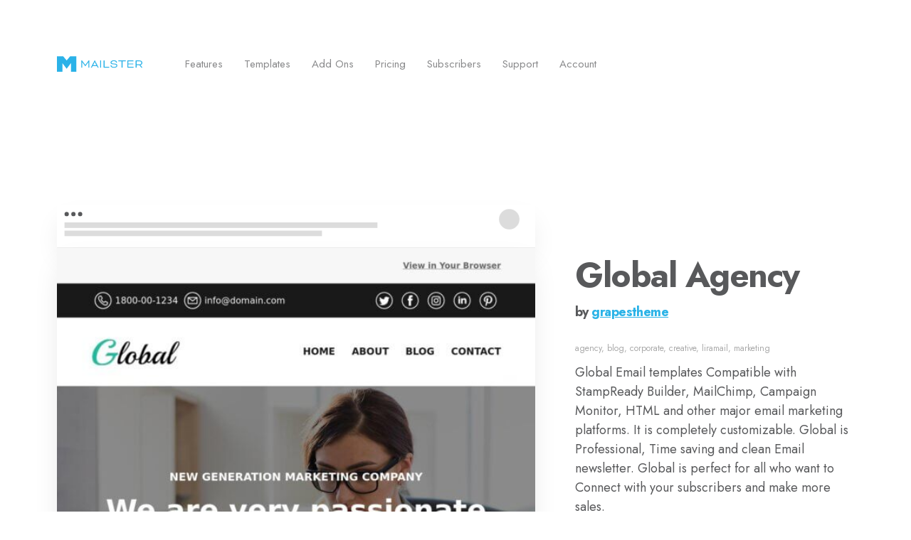

--- FILE ---
content_type: text/html; charset=UTF-8
request_url: https://mailster.co/templates/global-agency/
body_size: 8900
content:
<!DOCTYPE html><html class="no-js" lang="en-US" prefix="og: http://ogp.me/ns# article: http://ogp.me/ns/article#" prefix="og: https://ogp.me/ns#"><head><meta http-equiv="content-type" content="text/html" charset="UTF-8" /><meta name="viewport" content="width=device-width, initial-scale=1.0" /><link rel="profile" href="https://gmpg.org/xfn/11"><title>Global Agency &bull; Email Template for Mailster.</title><meta name="description" content="Global Email templates Compatible with StampReady Builder, MailChimp, Campaign Monitor, HTML and other major email marketing platforms. It is completely customizable. Global is Professional, Time saving and clean Email newsletter. Global is perfect for all who want to Connect with your subscribers and make more sales."/><meta name="robots" content="follow, index, max-snippet:-1, max-video-preview:-1, max-image-preview:large"/><link rel="canonical" href="https://mailster.co/templates/global-agency/" /><link rel="alternate" type="application/rss+xml" title="Mailster &raquo; Feed" href="https://mailster.co/feed/" /><link rel="alternate" type="application/rss+xml" title="Mailster &raquo; Comments Feed" href="https://mailster.co/comments/feed/" /><link rel="alternate" title="oEmbed (JSON)" type="application/json+oembed" href="https://mailster.co/wp-json/oembed/1.0/embed?url=https%3A%2F%2Fmailster.co%2Ftemplates%2Fglobal-agency%2F" /><link rel="alternate" title="oEmbed (XML)" type="text/xml+oembed" href="https://mailster.co/wp-json/oembed/1.0/embed?url=https%3A%2F%2Fmailster.co%2Ftemplates%2Fglobal-agency%2F&#038;format=xml" /><style id='wp-img-auto-sizes-contain-inline-css' type='text/css'>img:is([sizes=auto i],[sizes^="auto," i]){contain-intrinsic-size:3000px 1500px}</style><style id='wp-block-library-inline-css' type='text/css'>:root{--wp-block-synced-color:#7a00df;--wp-block-synced-color--rgb:122,0,223;--wp-bound-block-color:var(--wp-block-synced-color);--wp-editor-canvas-background:#ddd;--wp-admin-theme-color:#007cba;--wp-admin-theme-color--rgb:0,124,186;--wp-admin-theme-color-darker-10:#006ba1;--wp-admin-theme-color-darker-10--rgb:0,107,160.5;--wp-admin-theme-color-darker-20:#005a87;--wp-admin-theme-color-darker-20--rgb:0,90,135;--wp-admin-border-width-focus:2px}@media (min-resolution:192dpi){:root{--wp-admin-border-width-focus:1.5px}}.wp-element-button{cursor:pointer}:root .has-very-light-gray-background-color{background-color:#eee}:root .has-very-dark-gray-background-color{background-color:#313131}:root .has-very-light-gray-color{color:#eee}:root .has-very-dark-gray-color{color:#313131}:root .has-vivid-green-cyan-to-vivid-cyan-blue-gradient-background{background:linear-gradient(135deg,#00d084,#0693e3)}:root .has-purple-crush-gradient-background{background:linear-gradient(135deg,#34e2e4,#4721fb 50%,#ab1dfe)}:root .has-hazy-dawn-gradient-background{background:linear-gradient(135deg,#faaca8,#dad0ec)}:root .has-subdued-olive-gradient-background{background:linear-gradient(135deg,#fafae1,#67a671)}:root .has-atomic-cream-gradient-background{background:linear-gradient(135deg,#fdd79a,#004a59)}:root .has-nightshade-gradient-background{background:linear-gradient(135deg,#330968,#31cdcf)}:root .has-midnight-gradient-background{background:linear-gradient(135deg,#020381,#2874fc)}:root{--wp--preset--font-size--normal:16px;--wp--preset--font-size--huge:42px}.has-regular-font-size{font-size:1em}.has-larger-font-size{font-size:2.625em}.has-normal-font-size{font-size:var(--wp--preset--font-size--normal)}.has-huge-font-size{font-size:var(--wp--preset--font-size--huge)}.has-text-align-center{text-align:center}.has-text-align-left{text-align:left}.has-text-align-right{text-align:right}.has-fit-text{white-space:nowrap!important}#end-resizable-editor-section{display:none}.aligncenter{clear:both}.items-justified-left{justify-content:flex-start}.items-justified-center{justify-content:center}.items-justified-right{justify-content:flex-end}.items-justified-space-between{justify-content:space-between}.screen-reader-text{border:0;clip-path:inset(50%);height:1px;margin:-1px;overflow:hidden;padding:0;position:absolute;width:1px;word-wrap:normal!important}.screen-reader-text:focus{background-color:#ddd;clip-path:none;color:#444;display:block;font-size:1em;height:auto;left:5px;line-height:normal;padding:15px 23px 14px;text-decoration:none;top:5px;width:auto;z-index:100000}html :where(.has-border-color){border-style:solid}html :where([style*=border-top-color]){border-top-style:solid}html :where([style*=border-right-color]){border-right-style:solid}html :where([style*=border-bottom-color]){border-bottom-style:solid}html :where([style*=border-left-color]){border-left-style:solid}html :where([style*=border-width]){border-style:solid}html :where([style*=border-top-width]){border-top-style:solid}html :where([style*=border-right-width]){border-right-style:solid}html :where([style*=border-bottom-width]){border-bottom-style:solid}html :where([style*=border-left-width]){border-left-style:solid}html :where(img[class*=wp-image-]){height:auto;max-width:100%}:where(figure){margin:0 0 1em}html :where(.is-position-sticky){--wp-admin--admin-bar--position-offset:var(--wp-admin--admin-bar--height,0px)}@media screen and (max-width:600px){html :where(.is-position-sticky){--wp-admin--admin-bar--position-offset:0px}}</style><style id='global-styles-inline-css' type='text/css'>:root{--wp--preset--aspect-ratio--square:1;--wp--preset--aspect-ratio--4-3:4/3;--wp--preset--aspect-ratio--3-4:3/4;--wp--preset--aspect-ratio--3-2:3/2;--wp--preset--aspect-ratio--2-3:2/3;--wp--preset--aspect-ratio--16-9:16/9;--wp--preset--aspect-ratio--9-16:9/16;--wp--preset--color--black:#000;--wp--preset--color--cyan-bluish-gray:#abb8c3;--wp--preset--color--white:#fff;--wp--preset--color--pale-pink:#f78da7;--wp--preset--color--vivid-red:#cf2e2e;--wp--preset--color--luminous-vivid-orange:#ff6900;--wp--preset--color--luminous-vivid-amber:#fcb900;--wp--preset--color--light-green-cyan:#7bdcb5;--wp--preset--color--vivid-green-cyan:#00d084;--wp--preset--color--pale-cyan-blue:#8ed1fc;--wp--preset--color--vivid-cyan-blue:#0693e3;--wp--preset--color--vivid-purple:#9b51e0;--wp--preset--color--accent:#2bb3e7;--wp--preset--color--primary:#1a1b1f;--wp--preset--color--headings:#1a1b1f;--wp--preset--color--buttons-background:#2bb3e7;--wp--preset--color--buttons-text:#fff;--wp--preset--color--secondary:#747579;--wp--preset--color--border:#e1e1e3;--wp--preset--color--light-background:#f1f1f3;--wp--preset--color--background:#fff;--wp--preset--gradient--vivid-cyan-blue-to-vivid-purple:linear-gradient(135deg,#0693e3 0%,#9b51e0 100%);--wp--preset--gradient--light-green-cyan-to-vivid-green-cyan:linear-gradient(135deg,#7adcb4 0%,#00d082 100%);--wp--preset--gradient--luminous-vivid-amber-to-luminous-vivid-orange:linear-gradient(135deg,#fcb900 0%,#ff6900 100%);--wp--preset--gradient--luminous-vivid-orange-to-vivid-red:linear-gradient(135deg,#ff6900 0%,#cf2e2e 100%);--wp--preset--gradient--very-light-gray-to-cyan-bluish-gray:linear-gradient(135deg,#eee 0%,#a9b8c3 100%);--wp--preset--gradient--cool-to-warm-spectrum:linear-gradient(135deg,#4aeadc 0%,#9778d1 20%,#cf2aba 40%,#ee2c82 60%,#fb6962 80%,#fef84c 100%);--wp--preset--gradient--blush-light-purple:linear-gradient(135deg,#ffceec 0%,#9896f0 100%);--wp--preset--gradient--blush-bordeaux:linear-gradient(135deg,#fecda5 0%,#fe2d2d 50%,#6b003e 100%);--wp--preset--gradient--luminous-dusk:linear-gradient(135deg,#ffcb70 0%,#c751c0 50%,#4158d0 100%);--wp--preset--gradient--pale-ocean:linear-gradient(135deg,#fff5cb 0%,#b6e3d4 50%,#33a7b5 100%);--wp--preset--gradient--electric-grass:linear-gradient(135deg,#caf880 0%,#71ce7e 100%);--wp--preset--gradient--midnight:linear-gradient(135deg,#020381 0%,#2874fc 100%);--wp--preset--font-size--small:16px;--wp--preset--font-size--medium:20px;--wp--preset--font-size--large:24px;--wp--preset--font-size--x-large:42px;--wp--preset--font-size--normal:19px;--wp--preset--font-size--larger:32px;--wp--preset--spacing--20:.44rem;--wp--preset--spacing--30:.67rem;--wp--preset--spacing--40:1rem;--wp--preset--spacing--50:1.5rem;--wp--preset--spacing--60:2.25rem;--wp--preset--spacing--70:3.38rem;--wp--preset--spacing--80:5.06rem;--wp--preset--shadow--natural:6px 6px 9px rgba(0,0,0,.2);--wp--preset--shadow--deep:12px 12px 50px rgba(0,0,0,.4);--wp--preset--shadow--sharp:6px 6px 0px rgba(0,0,0,.2);--wp--preset--shadow--outlined:6px 6px 0px -3px #fff,6px 6px #000;--wp--preset--shadow--crisp:6px 6px 0px #000}:where(.is-layout-flex){gap:.5em}:where(.is-layout-grid){gap:.5em}body .is-layout-flex{display:flex}.is-layout-flex{flex-wrap:wrap;align-items:center}.is-layout-flex>:is(*,div){margin:0}body .is-layout-grid{display:grid}.is-layout-grid>:is(*,div){margin:0}:where(.wp-block-columns.is-layout-flex){gap:2em}:where(.wp-block-columns.is-layout-grid){gap:2em}:where(.wp-block-post-template.is-layout-flex){gap:1.25em}:where(.wp-block-post-template.is-layout-grid){gap:1.25em}.has-black-color{color:var(--wp--preset--color--black) !important}.has-cyan-bluish-gray-color{color:var(--wp--preset--color--cyan-bluish-gray) !important}.has-white-color{color:var(--wp--preset--color--white) !important}.has-pale-pink-color{color:var(--wp--preset--color--pale-pink) !important}.has-vivid-red-color{color:var(--wp--preset--color--vivid-red) !important}.has-luminous-vivid-orange-color{color:var(--wp--preset--color--luminous-vivid-orange) !important}.has-luminous-vivid-amber-color{color:var(--wp--preset--color--luminous-vivid-amber) !important}.has-light-green-cyan-color{color:var(--wp--preset--color--light-green-cyan) !important}.has-vivid-green-cyan-color{color:var(--wp--preset--color--vivid-green-cyan) !important}.has-pale-cyan-blue-color{color:var(--wp--preset--color--pale-cyan-blue) !important}.has-vivid-cyan-blue-color{color:var(--wp--preset--color--vivid-cyan-blue) !important}.has-vivid-purple-color{color:var(--wp--preset--color--vivid-purple) !important}.has-black-background-color{background-color:var(--wp--preset--color--black) !important}.has-cyan-bluish-gray-background-color{background-color:var(--wp--preset--color--cyan-bluish-gray) !important}.has-white-background-color{background-color:var(--wp--preset--color--white) !important}.has-pale-pink-background-color{background-color:var(--wp--preset--color--pale-pink) !important}.has-vivid-red-background-color{background-color:var(--wp--preset--color--vivid-red) !important}.has-luminous-vivid-orange-background-color{background-color:var(--wp--preset--color--luminous-vivid-orange) !important}.has-luminous-vivid-amber-background-color{background-color:var(--wp--preset--color--luminous-vivid-amber) !important}.has-light-green-cyan-background-color{background-color:var(--wp--preset--color--light-green-cyan) !important}.has-vivid-green-cyan-background-color{background-color:var(--wp--preset--color--vivid-green-cyan) !important}.has-pale-cyan-blue-background-color{background-color:var(--wp--preset--color--pale-cyan-blue) !important}.has-vivid-cyan-blue-background-color{background-color:var(--wp--preset--color--vivid-cyan-blue) !important}.has-vivid-purple-background-color{background-color:var(--wp--preset--color--vivid-purple) !important}.has-black-border-color{border-color:var(--wp--preset--color--black) !important}.has-cyan-bluish-gray-border-color{border-color:var(--wp--preset--color--cyan-bluish-gray) !important}.has-white-border-color{border-color:var(--wp--preset--color--white) !important}.has-pale-pink-border-color{border-color:var(--wp--preset--color--pale-pink) !important}.has-vivid-red-border-color{border-color:var(--wp--preset--color--vivid-red) !important}.has-luminous-vivid-orange-border-color{border-color:var(--wp--preset--color--luminous-vivid-orange) !important}.has-luminous-vivid-amber-border-color{border-color:var(--wp--preset--color--luminous-vivid-amber) !important}.has-light-green-cyan-border-color{border-color:var(--wp--preset--color--light-green-cyan) !important}.has-vivid-green-cyan-border-color{border-color:var(--wp--preset--color--vivid-green-cyan) !important}.has-pale-cyan-blue-border-color{border-color:var(--wp--preset--color--pale-cyan-blue) !important}.has-vivid-cyan-blue-border-color{border-color:var(--wp--preset--color--vivid-cyan-blue) !important}.has-vivid-purple-border-color{border-color:var(--wp--preset--color--vivid-purple) !important}.has-vivid-cyan-blue-to-vivid-purple-gradient-background{background:var(--wp--preset--gradient--vivid-cyan-blue-to-vivid-purple) !important}.has-light-green-cyan-to-vivid-green-cyan-gradient-background{background:var(--wp--preset--gradient--light-green-cyan-to-vivid-green-cyan) !important}.has-luminous-vivid-amber-to-luminous-vivid-orange-gradient-background{background:var(--wp--preset--gradient--luminous-vivid-amber-to-luminous-vivid-orange) !important}.has-luminous-vivid-orange-to-vivid-red-gradient-background{background:var(--wp--preset--gradient--luminous-vivid-orange-to-vivid-red) !important}.has-very-light-gray-to-cyan-bluish-gray-gradient-background{background:var(--wp--preset--gradient--very-light-gray-to-cyan-bluish-gray) !important}.has-cool-to-warm-spectrum-gradient-background{background:var(--wp--preset--gradient--cool-to-warm-spectrum) !important}.has-blush-light-purple-gradient-background{background:var(--wp--preset--gradient--blush-light-purple) !important}.has-blush-bordeaux-gradient-background{background:var(--wp--preset--gradient--blush-bordeaux) !important}.has-luminous-dusk-gradient-background{background:var(--wp--preset--gradient--luminous-dusk) !important}.has-pale-ocean-gradient-background{background:var(--wp--preset--gradient--pale-ocean) !important}.has-electric-grass-gradient-background{background:var(--wp--preset--gradient--electric-grass) !important}.has-midnight-gradient-background{background:var(--wp--preset--gradient--midnight) !important}.has-small-font-size{font-size:var(--wp--preset--font-size--small) !important}.has-medium-font-size{font-size:var(--wp--preset--font-size--medium) !important}.has-large-font-size{font-size:var(--wp--preset--font-size--large) !important}.has-x-large-font-size{font-size:var(--wp--preset--font-size--x-large) !important}</style><style id='classic-theme-styles-inline-css' type='text/css'>/*! This file is auto-generated */
.wp-block-button__link{color:#fff;background-color:#32373c;border-radius:9999px;box-shadow:none;text-decoration:none;padding:calc(.667em + 2px) calc(1.333em + 2px);font-size:1.125em}.wp-block-file__button{background:#32373c;color:#fff;text-decoration:none}</style><link rel='stylesheet' id='sfr-main-css' href='https://mailster.co/wp-content/cache/autoptimize/css/autoptimize_single_4553023bfab77f7e6843207077123167.css?ver=2.4.9.1' type='text/css' media='all' /><link rel='stylesheet' id='contact-form-7-css' href='https://mailster.co/wp-content/cache/autoptimize/css/autoptimize_single_64ac31699f5326cb3c76122498b76f66.css?ver=6.1.4' type='text/css' media='all' /><link rel='stylesheet' id='chaplin-google-fonts-css' href='https://mailster.co/wp-content/uploads/fonts/d2c3d5aa151c34218cacaeb18288e967/font.css?v=1733312196' type='text/css' media='all' /><link rel='stylesheet' id='chaplin-style-css' href='https://mailster.co/wp-content/cache/autoptimize/css/autoptimize_single_a2898fbcca6a62772a0a8aa6b8ba825f.css?ver=2.6.8' type='text/css' media='all' /><style id='chaplin-style-inline-css' type='text/css'>:root{--body-font:Jost,-apple-system,BlinkMacSystemFont,'Helvetica Neue',Helvetica,sans-serif;--headings-font:Jost,-apple-system,BlinkMacSystemFont,'Helvetica Neue',Helvetica,sans-serif;--headings-spacing:-.03125em;--accent-color:#2bb3e7}body,.ff-body{font-family:Jost,-apple-system,BlinkMacSystemFont,'Helvetica Neue',Helvetica,sans-serif}h1,h2,h3,h4,h5,h6,.faux-heading,.ff-headings{font-family:Jost,-apple-system,BlinkMacSystemFont,'Helvetica Neue',Helvetica,sans-serif}h1,h2,h3,h4,h5,h6,.faux-heading,.ls-headings{letter-spacing:-.03125em}.bg-accent,.bg-accent-hover:hover,:root .has-accent-background-color,button,.button,.faux-button,.wp-block-button__link,:root .wp-block-file a.wp-block-file__button,input[type=button],input[type=reset],input[type=submit],:root .woocommerce #respond input#submit,:root .woocommerce a.button,:root .woocommerce button.button,:root .woocommerce input.button{background-color:#2bb3e7}@supports (color:color(display-p3 0 0 0/1)){.bg-accent,.bg-accent-hover:hover,:root .has-accent-background-color,button,.button,.faux-button,.wp-block-button__link,:root .wp-block-file a.wp-block-file__button,input[type=button],input[type=reset],input[type=submit],:root .woocommerce #respond input#submit,:root .woocommerce a.button,:root .woocommerce button.button,:root .woocommerce input.button{background-color:color(display-p3 .169 .702 .906/1)}}.border-color-accent,.border-color-accent-hover:hover,blockquote{border-color:#2bb3e7}@supports (color:color(display-p3 0 0 0/1)){.border-color-accent,.border-color-accent-hover:hover,blockquote{border-color:color(display-p3 .169 .702 .906/1)}}.color-accent,.color-accent-hover:hover,:root .has-accent-color,a,.is-style-outline .wp-block-button__link:not(.has-text-color),.wp-block-button__link.is-style-outline{color:#2bb3e7}@supports (color:color(display-p3 0 0 0/1)){.color-accent,.color-accent-hover:hover,:root .has-accent-color,a,.is-style-outline .wp-block-button__link:not(.has-text-color),.wp-block-button__link.is-style-outline{color:color(display-p3 .169 .702 .906/1)}}.fill-children-accent,.fill-children-accent *{fill:#2bb3e7}@supports (color:color(display-p3 0 0 0/1)){.fill-children-accent,.fill-children-accent *{fill:color(display-p3 .169 .702 .906/1)}}</style><link rel='stylesheet' id='chaplin-print-styles-css' href='https://mailster.co/wp-content/cache/autoptimize/css/autoptimize_single_67f57469eb65085d2ab55a712d3dea17.css?ver=2.6.8' type='text/css' media='print' /><link rel='stylesheet' id='mailster-co-style-css' href='https://mailster.co/wp-content/cache/autoptimize/css/autoptimize_single_a6f9e2998d8193680299a92dbe40c8f8.css?ver=1763565350' type='text/css' media='all' /><link rel='stylesheet' id='mailster-co-templates-css' href='https://mailster.co/wp-content/cache/autoptimize/css/autoptimize_single_158f8564212119ef93f7c93d9d17c74f.css?ver=1763565350' type='text/css' media='all' /> <script type="text/javascript" src="https://mailster.co/wp-includes/js/jquery/jquery.min.js?ver=3.7.1" id="jquery-core-js"></script> <script defer id="chaplin-construct-js-extra" src="[data-uri]"></script> <script defer type="text/javascript" src="https://mailster.co/wp-content/cache/autoptimize/js/autoptimize_single_1ea7b39406bc5d227aac4121a8f76b37.js?ver=2.6.8" id="chaplin-construct-js"></script> <link rel="https://api.w.org/" href="https://mailster.co/wp-json/" /> <style id="custom-logo-css" type="text/css">.site-title,.site-description{position:absolute;clip-path:inset(50%)}</style><meta property="og:title" name="og:title" content="Global Agency
Email Template for Mailster" /><meta property="og:type" name="og:type" content="website" /><meta property="og:url" name="og:url" content="https://mailster.co/templates/global-agency" /><meta property="og:description" name="og:description" content="Global Email templates Compatible with StampReady Builder, MailChimp, Campaign Monitor, HTML and other major email marketing platforms. It is completely customizable. Global is Professional, Time saving and clean&hellip;" /><meta property="og:locale" name="og:locale" content="en_US" /><meta property="og:site_name" name="og:site_name" content="Mailster" /><meta property="twitter:card" name="twitter:card" content="summary_large_image" /><meta property="article:published_time" name="article:published_time" content="2021-07-23T09:37:58+02:00" /><meta property="article:modified_time" name="article:modified_time" content="2022-06-03T14:00:03+02:00" /><meta property="article:author" name="article:author" content="https://mailster.co/author/grapestheme/" /><meta property="og:image" content="https://mailster.co/wp-json/social-image-generator/v1/image/3900"><meta property="og:image:width" content="1200"><meta property="og:image:height" content="630"><meta name="twitter:image" content="https://mailster.co/wp-json/social-image-generator/v1/image/3900"><meta name="twitter:card" content="summary_large_image">  <script defer src="[data-uri]"></script> <link rel="icon" href="https://mailster.co/wp-content/uploads/2024/03/cropped-M_blue-32x32.png" sizes="32x32" /><link rel="icon" href="https://mailster.co/wp-content/uploads/2024/03/cropped-M_blue-192x192.png" sizes="192x192" /><link rel="apple-touch-icon" href="https://mailster.co/wp-content/uploads/2024/03/cropped-M_blue-180x180.png" /><meta name="msapplication-TileImage" content="https://mailster.co/wp-content/uploads/2024/03/cropped-M_blue-270x270.png" /></head><body class="wp-singular template-template-default single single-template postid-3900 wp-custom-logo wp-theme-chaplin wp-child-theme-mailster loading pagination-type-scroll has-sticky-header disable-search-modal disable-smooth-scroll disable-menu-modal-on-desktop has-post-thumbnail has-single-pagination not-showing-comments"> <a class="skip-link faux-button" href="#site-content">Skip to the content</a><header id="site-header"><div class="header-inner stick-me"><div class="section-inner"><div class="header-titles"><div class="site-logo faux-heading"> <a href="https://mailster.co/" rel="home" class="custom-logo-link custom-logo"> <img src="https://mailster.co/wp-content/uploads/2021/02/logo.svg" width="1" height="1"  alt="Mailster Logo" /> </a> <span class="screen-reader-text">Mailster</span></div><div class="site-description">Send Beautiful Email Newsletters in WordPress.</div></div><div class="header-navigation-wrapper"><div class="main-menu-alt-container hide-js"><ul class="main-menu-alt dropdown-menu reset-list-style"><li id="menu-item-120" class="menu-item menu-item-type-post_type menu-item-object-page menu-item-120"><a href="https://mailster.co/features/">Features</a></li><li id="menu-item-290" class="menu-item menu-item-type-custom menu-item-object-custom menu-item-290"><a href="/templates/">Templates</a></li><li id="menu-item-3677" class="menu-item menu-item-type-custom menu-item-object-custom menu-item-3677"><a href="/addons/">Add Ons</a></li><li id="menu-item-4962" class="menu-item menu-item-type-post_type menu-item-object-page menu-item-4962"><a href="https://mailster.co/pricing/">Pricing</a></li><li id="menu-item-265" class="menu-item menu-item-type-post_type menu-item-object-page menu-item-265"><a href="https://mailster.co/features/subscribers/">Subscribers</a></li><li id="menu-item-280" class="menu-item menu-item-type-post_type menu-item-object-page menu-item-280"><a href="https://mailster.co/support/">Support</a></li><li id="menu-item-5239" class="menu-item menu-item-type-post_type menu-item-object-page menu-item-5239"><a href="https://mailster.co/account/">Account</a></li><li id="menu-item-444" class="wp-block-button__link menu-item menu-item-type-custom menu-item-object-custom menu-item-444"><a href="/go/buy">Buy Now</a></li></ul></div><div class="main-menu-alt-social-container"></div><div class="header-toggles hide-no-js"> <a href="#" class="toggle nav-toggle" data-toggle-target=".menu-modal" data-toggle-screen-lock="true" data-toggle-body-class="showing-menu-modal" aria-pressed="false" data-set-focus=".menu-modal" role="button"><div class="toggle-text"> Menu</div><div class="bars"><div class="bar"></div><div class="bar"></div><div class="bar"></div></div> </a></div></div></div></div></header><div class="menu-modal cover-modal" data-modal-target-string=".menu-modal" aria-expanded="false"><div class="menu-modal-inner modal-inner bg-body-background"><div class="menu-wrapper section-inner"><div class="menu-top"><div class="menu-modal-toggles header-toggles"> <a href="#" class="toggle nav-toggle nav-untoggle" data-toggle-target=".menu-modal" data-toggle-screen-lock="true" data-toggle-body-class="showing-menu-modal" aria-pressed="false" data-set-focus="#site-header .nav-toggle" role="button"><div class="toggle-text"> Close</div><div class="bars"><div class="bar"></div><div class="bar"></div><div class="bar"></div></div> </a></div><ul class="main-menu reset-list-style"><li class="menu-item menu-item-type-post_type menu-item-object-page menu-item-120"><div class="ancestor-wrapper"><a href="https://mailster.co/features/">Features</a></div></li><li class="menu-item menu-item-type-custom menu-item-object-custom menu-item-290"><div class="ancestor-wrapper"><a href="/templates/">Templates</a></div></li><li class="menu-item menu-item-type-custom menu-item-object-custom menu-item-3677"><div class="ancestor-wrapper"><a href="/addons/">Add Ons</a></div></li><li class="menu-item menu-item-type-post_type menu-item-object-page menu-item-4962"><div class="ancestor-wrapper"><a href="https://mailster.co/pricing/">Pricing</a></div></li><li class="menu-item menu-item-type-post_type menu-item-object-page menu-item-265"><div class="ancestor-wrapper"><a href="https://mailster.co/features/subscribers/">Subscribers</a></div></li><li class="menu-item menu-item-type-post_type menu-item-object-page menu-item-280"><div class="ancestor-wrapper"><a href="https://mailster.co/support/">Support</a></div></li><li class="menu-item menu-item-type-post_type menu-item-object-page menu-item-5239"><div class="ancestor-wrapper"><a href="https://mailster.co/account/">Account</a></div></li><li class="wp-block-button__link menu-item menu-item-type-custom menu-item-object-custom menu-item-444"><div class="ancestor-wrapper"><a href="/go/buy">Buy Now</a></div></li></ul></div><div class="menu-bottom"><p class="menu-copyright">&copy; 2026 <a href="https://mailster.co">Mailster</a></p></div></div></div></div><main id="site-content"><article class="section-inner post-3900 template type-template status-publish has-post-thumbnail hentry template_tag-agency template_tag-blog template_tag-corporate template_tag-creative template_tag-liramail template_tag-marketing" id="post-3900"><figure class="template-media"><header class="template-media-header"></header><div class="template-media-inner"> <img width="600" height="9096" src="https://mailster.co/wp-content/uploads/templates/grapestheme/3900-global-agency-600x9096.jpg" class="attachment-mailster_template_thumbnail_full size-mailster_template_thumbnail_full wp-post-image" alt="Global Agency" decoding="async" fetchpriority="high" srcset="https://mailster.co/wp-content/uploads/templates/grapestheme/3900-global-agency-600x9096.jpg 600w, https://mailster.co/wp-content/uploads/templates/grapestheme/3900-global-agency-300x4548.jpg 300w, https://mailster.co/wp-content/uploads/templates/grapestheme/3900-global-agency-700x10612.jpg 700w, https://mailster.co/wp-content/uploads/templates/grapestheme/3900-global-agency.jpg 1400w" sizes="(max-width: 600px) 100vw, 600px" /></div><div class="template-disclaimer"><p><strong>Disclaimer:</strong> <a href="https://mailster.co/templates/author/grapestheme">grapestheme</a> owns the rights to all content, images and design of this email. The email has been featured on Mailster.co.
 You may can buy this template via an affiliate links. This means if you click on the link and purchase the item, we may receive an affiliate commission.</p></div></figure><div class="post-inner" id="post-inner"><div class="template-header"><h1>Global Agency</h1><h6>by <a href="https://mailster.co/templates/author/grapestheme">grapestheme</a></h6></div> <span class="tags"> <a href="https://mailster.co/templates/tags/agency/" rel="tag">agency</a>, <a href="https://mailster.co/templates/tags/blog/" rel="tag">blog</a>, <a href="https://mailster.co/templates/tags/corporate/" rel="tag">corporate</a>, <a href="https://mailster.co/templates/tags/creative/" rel="tag">creative</a>, <a href="https://mailster.co/templates/tags/liramail/" rel="tag">liramail</a>, <a href="https://mailster.co/templates/tags/marketing/" rel="tag">marketing</a> </span><div class="entry-content"><p>Global Email templates Compatible with StampReady Builder, MailChimp, Campaign Monitor, HTML and other major email marketing platforms. It is completely customizable. Global is Professional, Time saving and clean Email newsletter. Global is perfect for all who want to Connect with your subscribers and make more sales.</p><div class="wp-block-buttons"><div class="wp-block-button is-style-shadow"><a class="wp-block-button__link" href="buy" target="_blank" rel="noreferrer noopener">Buy Now &ndash; $ 16,-</a></div><div class="wp-block-button is-style-outline editorskit-no-mobile"><a class="wp-block-button__link" href="try" target="_blank" rel="noreferrer noopener">Try Now</a></div></div></div></div></article></main><footer class="" id="site-footer" role="contentinfo"><aside class="endcut"><div class="wp-block-group alignfull"><h2 class="wp-block-heading has-text-align-center">Start your own WordPress Email Newsletter</h2><p class="has-text-align-center">Grow your audience now!</p><div class="wp-block-buttons"><div class="wp-block-button endcut-button"><a class="wp-block-button__link wp-element-button" href="/go/buy">Buy Mailster Today</a></div></div><p class="has-text-align-center endcut-trial">or <a href="/go/trial" class="ek-link">Start Trial</a></p></div></aside><div class="footer-inner section-inner"><div class="footer-menu grid "><div class="grid-item"><h6>Features</h6><div class="menu-features-container"><ul id="menu-features" class="nav-footer font-size-xs"><li id="menu-item-1379" class="menu-item menu-item-type-post_type menu-item-object-page menu-item-1379"><a href="https://mailster.co/features/">All Features</a></li><li id="menu-item-6261" class="menu-item menu-item-type-post_type menu-item-object-page menu-item-6261"><a href="https://mailster.co/features/automation/">Automation</a></li><li id="menu-item-6262" class="menu-item menu-item-type-post_type menu-item-object-page menu-item-6262"><a href="https://mailster.co/features/forms/">Signup Forms</a></li><li id="menu-item-119" class="menu-item menu-item-type-post_type menu-item-object-page menu-item-119"><a href="https://mailster.co/features/subscribers/">Subscribers</a></li><li id="menu-item-2936" class="menu-item menu-item-type-post_type menu-item-object-page menu-item-2936"><a href="https://mailster.co/features/editor/">Editor</a></li><li id="menu-item-4967" class="menu-item menu-item-type-post_type menu-item-object-page menu-item-4967"><a href="https://mailster.co/pricing/">Pricing</a></li></ul></div></div><div class="grid-item"><h6>Company</h6><div class="menu-company-container"><ul id="menu-company" class="nav-footer font-size-xs"><li id="menu-item-5245" class="menu-item menu-item-type-post_type menu-item-object-page menu-item-5245"><a href="https://mailster.co/account/">Account</a></li><li id="menu-item-3678" class="menu-item menu-item-type-post_type menu-item-object-page current_page_parent menu-item-3678"><a href="https://mailster.co/blog/">Blog</a></li><li id="menu-item-35" class="menu-item menu-item-type-post_type menu-item-object-page menu-item-35"><a href="https://mailster.co/contact/">Get in Touch</a></li><li id="menu-item-5654" class="menu-item menu-item-type-post_type menu-item-object-page menu-item-5654"><a href="https://mailster.co/affiliates/">Affiliate</a></li><li id="menu-item-34" class="menu-item menu-item-type-post_type menu-item-object-page menu-item-34"><a href="https://mailster.co/press/">Presskit</a></li><li id="menu-item-70" class="menu-item menu-item-type-post_type menu-item-object-page menu-item-70"><a href="https://mailster.co/newsletter/">Newsletter</a></li></ul></div></div><div class="grid-item"><h6>Legal</h6><div class="menu-legal-container"><ul id="menu-legal" class="nav-footer font-size-xs"><li id="menu-item-40" class="menu-item menu-item-type-post_type menu-item-object-page menu-item-40"><a href="https://mailster.co/legal/terms-of-service/">Terms of Service</a></li><li id="menu-item-41" class="menu-item menu-item-type-post_type menu-item-object-page menu-item-41"><a href="https://mailster.co/legal/cookie-policy/">Cookie Policy</a></li><li id="menu-item-42" class="menu-item menu-item-type-post_type menu-item-object-page menu-item-privacy-policy menu-item-42"><a rel="privacy-policy" href="https://mailster.co/legal/privacy-policy/">Privacy Policy</a></li><li id="menu-item-12679" class="menu-item menu-item-type-post_type menu-item-object-page menu-item-12679"><a href="https://mailster.co/legal/refund-policy/">Refund Policy</a></li></ul></div></div><div class="grid-item"><h6>Support</h6><div class="menu-support-container"><ul id="menu-support" class="nav-footer font-size-xs"><li id="menu-item-5244" class="menu-item menu-item-type-post_type menu-item-object-page menu-item-5244"><a href="https://mailster.co/account/">Account</a></li><li id="menu-item-4492" class="menu-item menu-item-type-post_type menu-item-object-page menu-item-4492"><a href="https://mailster.co/feature-requests/">Feature Requests</a></li><li id="menu-item-6706" class="menu-item menu-item-type-custom menu-item-object-custom menu-item-6706"><a href="https://www.youtube.com/channel/UCRKRdApAacvNQdyU7Vov6MQ">Mailster Academy</a></li><li id="menu-item-38" class="menu-item menu-item-type-custom menu-item-object-custom menu-item-38"><a href="https://kb.mailster.co">Knowledge Base</a></li><li id="menu-item-39" class="menu-item menu-item-type-custom menu-item-object-custom menu-item-39"><a href="/go/buy/">Get License</a></li></ul></div></div></div></div><div class="footer-inner section-inner"><div class="footer-credits"><p class="footer-copyright">&copy; 2026 <a href="https://mailster.co">Mailster</a></p><p class="theme-credits color-secondary"></p></div></div></footer> <script type="speculationrules">{"prefetch":[{"source":"document","where":{"and":[{"href_matches":"/*"},{"not":{"href_matches":["/wp-*.php","/wp-admin/*","/wp-content/uploads/*","/wp-content/*","/wp-content/plugins/*","/wp-content/themes/mailster/*","/wp-content/themes/chaplin/*","/*\\?(.+)"]}},{"not":{"selector_matches":"a[rel~=\"nofollow\"]"}},{"not":{"selector_matches":".no-prefetch, .no-prefetch a"}}]},"eagerness":"conservative"}]}</script> <noscript><style>.lazyload{display:none}</style></noscript><script data-noptimize="1">window.lazySizesConfig=window.lazySizesConfig||{};window.lazySizesConfig.loadMode=1;</script><script defer data-noptimize="1" src='https://mailster.co/wp-content/plugins/autoptimize/classes/external/js/lazysizes.min.js?ao_version=3.1.14'></script><script defer id="sfr-main-js-extra" src="[data-uri]"></script> <script defer type="text/javascript" src="https://mailster.co/wp-content/cache/autoptimize/js/autoptimize_single_e14d4a5bf60b5eacf9b931e458bc9971.js?ver=2.4.9.1" id="sfr-main-js"></script> <script type="text/javascript" src="https://mailster.co/wp-includes/js/dist/hooks.min.js?ver=dd5603f07f9220ed27f1" id="wp-hooks-js"></script> <script type="text/javascript" src="https://mailster.co/wp-includes/js/dist/i18n.min.js?ver=c26c3dc7bed366793375" id="wp-i18n-js"></script> <script defer id="wp-i18n-js-after" src="[data-uri]"></script> <script defer type="text/javascript" src="https://mailster.co/wp-content/cache/autoptimize/js/autoptimize_single_96e7dc3f0e8559e4a3f3ca40b17ab9c3.js?ver=6.1.4" id="swv-js"></script> <script defer id="contact-form-7-js-before" src="[data-uri]"></script> <script defer type="text/javascript" src="https://mailster.co/wp-content/cache/autoptimize/js/autoptimize_single_2912c657d0592cc532dff73d0d2ce7bb.js?ver=6.1.4" id="contact-form-7-js"></script> <script defer id="mailster_co_beacon-js-before" src="[data-uri]"></script> <script defer type="text/javascript" src="https://mailster.co/wp-content/cache/autoptimize/js/autoptimize_single_da6796ae2759b7a9e53edcca2f27be80.js?ver=1" id="mailster_co_beacon-js"></script> <script defer type="text/javascript" src="https://mailster.co/wp-content/cache/autoptimize/js/autoptimize_single_dc032441149fe3f0ed7754ff5a3aa4ba.js?ver=1763565350" id="mailster-co-script-js"></script> <script defer src="https://static.cloudflareinsights.com/beacon.min.js/vcd15cbe7772f49c399c6a5babf22c1241717689176015" integrity="sha512-ZpsOmlRQV6y907TI0dKBHq9Md29nnaEIPlkf84rnaERnq6zvWvPUqr2ft8M1aS28oN72PdrCzSjY4U6VaAw1EQ==" data-cf-beacon='{"version":"2024.11.0","token":"791aa9d989a9480599ae3c140cf5cb6a","r":1,"server_timing":{"name":{"cfCacheStatus":true,"cfEdge":true,"cfExtPri":true,"cfL4":true,"cfOrigin":true,"cfSpeedBrain":true},"location_startswith":null}}' crossorigin="anonymous"></script>
</body></html>

--- FILE ---
content_type: text/css
request_url: https://mailster.co/wp-content/cache/autoptimize/css/autoptimize_single_4553023bfab77f7e6843207077123167.css?ver=2.4.9.1
body_size: 3084
content:
@-webkit-keyframes sfr_spin{0%{-webkit-transform:rotate(0deg);transform:rotate(0deg)}100%{-webkit-transform:rotate(360deg);transform:rotate(360deg)}}@keyframes sfr_spin{0%{-webkit-transform:rotate(0deg);transform:rotate(0deg)}100%{-webkit-transform:rotate(360deg);transform:rotate(360deg)}}.sfr-u-nowrap{white-space:nowrap}.screen-reader-text{clip:rect(1px,1px,1px,1px);clip-path:inset(50%);height:1px;width:1px;margin:-1px;overflow:hidden;padding:0;position:absolute;word-wrap:normal !important}.sfr-sr-announcer{position:absolute;left:-10000px;width:1px;height:1px;overflow:hidden}.sfr-link-button{background:0 0;border:none;color:inherit;text-decoration:underline;cursor:pointer;padding:0;margin:0;font:inherit;line-height:inherit}.sfr-link-button:hover,.sfr-link-button:focus{text-decoration:none;opacity:.8}.sfr-link-button:focus{outline:2px solid currentColor;outline-offset:2px}.sfr-container{margin:0 auto}.sfr-container:after{content:"";display:table;clear:both}.sfr-container__col{-webkit-box-sizing:border-box;box-sizing:border-box}.sfr-container__col--1{width:100%;float:left}@media (min-width:768px){.sfr-container__col--1{width:60%}}@media (min-width:992px){.sfr-container__col--1{width:70%}}.sfr-container__col--2{width:100%;float:right}@media (min-width:768px){.sfr-container__col--2{padding:0 0 0 40px;width:40%}}@media (min-width:992px){.sfr-container__col--2{width:30%}}.sfr-loop-item{min-height:91px}@media (min-width:480px){.sfr-loop-item{padding-left:130px}}.sfr-loop-item h1,.sfr-loop-item h2,.sfr-loop-item__title{margin-top:0 !important}.sfr-loop-item__meta{margin-top:20px}.sfr-loop-item__meta>span{line-height:25px;min-height:25px;display:inline;font-size:90%;padding:0;border:none}.sfr-loop-item__meta>span:after{display:inline-block;content:"\00b7";margin:0 4px}.sfr-loop-item__meta>span:last-child:after{display:none}.sfr-loop-item-wrapper{margin:50px 0;overflow:hidden;position:relative}.sfr-loop-item-wrapper--single{margin:0}.sfr-loop-item-wrapper--roadmap .sfr-loop-item{min-height:57px}@media (min-width:480px){.sfr-loop-item-wrapper--roadmap .sfr-loop-item{padding-left:88px}}.sfr-form__row{margin:0 0 20px;display:block}.sfr-form__row strong{display:block;margin:0 0 5px;font-weight:600}.sfr-required{color:#dc1e54;font-weight:600;margin-left:3px}.sfr-form__row input,.sfr-form__row textarea{width:100%;-webkit-box-sizing:border-box;box-sizing:border-box}.sfr-form__field{width:100%;-webkit-box-sizing:border-box;box-sizing:border-box;display:block;padding:5px 10px}.sfr-form__field--textarea{resize:vertical}.sfr-form__button{margin:10px 0 0}.sfr-form__reveal{display:none}.sfr-form__choices{margin:30px 0 35px}.sfr-form__choices-or{margin:0 5px}.sfr-form__choices-vote{text-decoration:none;border-radius:4px;background:#0f0f14;padding:4px 10px;display:inline-block;font-size:90%;position:relative;color:#fff}.sfr-form__choices-vote:after{content:"";width:0;height:0;border-style:solid;border-width:8px 7.5px 0;border-color:#0f0f14 transparent transparent;position:absolute;left:50%;bottom:0;margin:0 0 -8px -7.5px;display:block}.sfr-form .selectric{max-width:none}.sfr-form__field--image-uploader{background:#fff;padding:1em;border:1px dashed #0f0f14;border-radius:4px;text-align:center;display:-webkit-box;display:-ms-flexbox;display:flex;min-height:inherit;-ms-flex-wrap:wrap;flex-wrap:wrap}.sfr-form__field--image-uploader .dz-message{margin:0 auto}.sfr-form__field--image-uploader .dz-message .dz-message-emphasis{text-decoration:underline}.sfr-form__field--image-uploader .dz-preview{margin:0 2.66% 10px 0;width:23%}.sfr-form__field--image-uploader .dz-preview:nth-of-type(4n+1){margin-right:0}.sfr-form__field--image-uploader .dz-preview .dz-details{display:none}.sfr-form__field--image-uploader .dz-preview .dz-image{border-radius:0;width:auto;height:auto}.sfr-form__field--image-uploader .dz-preview .dz-image>img{width:100%}.sfr-form__field--image-uploader.dropzone .dz-preview:hover .dz-image img{filter:none;transform:none;background-color:#000}.sfr-form__field--image-uploader .dz-preview .dz-progress{left:0;right:0;top:0;height:6px;width:100%;margin:0 auto;border-radius:0;background:rgba(255,255,255,.6)}.dz-image-preview.dz-error .dz-image,.dz-file-preview.dz-error .dz-image{filter:grayscale(100%)}.dz-image-preview.dz-error .dz-remove,.dz-file-preview.dz-error .dz-remove{color:#be2626}.dz-image-preview.dz-error .dz-error-message,.dz-file-preview.dz-error .dz-error-message{opacity:1;top:0;left:0;width:100%;border-radius:0}.dz-image-preview.dz-error .dz-error-message:after,.dz-file-preview.dz-error .dz-error-message:after{display:none}.dz-image-preview.dz-error .dz-error-mark,.dz-file-preview.dz-error .dz-error-mark{display:none}.dz-image-preview.dz-error .dz-remove,.dz-image-preview.dz-error .dz-remove{z-index:100}.dz-file-preview.dz-error .dz-error-message{position:static}.sfr-vote-button{-webkit-appearance:none;outline:none !important;font-size:12px;border-radius:0;border:none;background:#999;background:-webkit-gradient(linear,left top,right top,from(#999),to(#828282));background:linear-gradient(to right,#999 0%,#828282 100%);color:#fff;text-transform:uppercase;padding:8px;font-weight:700;text-shadow:1px 1px 0 rgba(0,0,0,.1);line-height:1.2}.sfr-vote-button:hover,.sfr-vote-button:focus,.sfr-vote-button:active{background:#b2b2b2;background:-webkit-gradient(linear,left top,right top,from(#b2b2b2),color-stop(99%,#999));background:linear-gradient(to right,#b2b2b2 0%,#999 99%)}.sfr-vote-button--voted,.sfr-vote-button--voted:hover,.sfr-vote-button--voted:active,.sfr-vote-button--voted:focus{background:#4dcea6;background:-webkit-gradient(linear,left top,right top,from(#4dcea6),to(#32b2b9));background:linear-gradient(to right,#4dcea6 0%,#32b2b9 100%);color:#fff}.sfr-vote-badge{background:#fff;-webkit-box-shadow:rgba(0,0,0,.1) 0 1px 1px;box-shadow:rgba(0,0,0,.1) 0 1px 1px;border-radius:3px;text-align:center;width:100px;margin:0 0 25px}@media (min-width:480px){.sfr-vote-badge{position:absolute;top:0;left:0}}.sfr-vote-badge *{-webkit-box-sizing:border-box;box-sizing:border-box}.sfr-vote-badge__count{padding:10px;white-space:nowrap;margin:0;line-height:1.2;border:1px solid #ddd;border-bottom:none;text-overflow:ellipsis;overflow:hidden;white-space:nowrap}.sfr-vote-badge__count span{display:block;font-size:90%}.sfr-vote-badge__increment{margin:0;display:block;width:100%;border-radius:0 0 3px 3px}.sfr-vote-badge--roadmap{width:68px;border-radius:3px;border:1px solid #ddd;-webkit-box-shadow:none;box-shadow:none;padding-top:22px;position:relative}@media (min-width:480px){.sfr-vote-badge--roadmap{position:absolute}}.sfr-vote-badge--roadmap .sfr-vote-badge__count{border:none;padding:4px 10px 8px}.sfr-vote-badge--roadmap .sfr-vote-badge__count span{display:none}.sfr-vote-badge--roadmap .sfr-vote-button{width:0;height:0;border-style:solid;border-width:0 9px 10px;border-color:transparent transparent #999;overflow:hidden;background:0 0;text-indent:250%;white-space:nowrap;border-radius:0;text-shadow:none;padding:0;margin:0 auto;position:absolute;top:10px;left:0;right:0}.sfr-vote-badge--roadmap .sfr-vote-button:hover,.sfr-vote-badge--roadmap .sfr-vote-button:focus,.sfr-vote-badge--roadmap .sfr-vote-button:active{border-color:transparent transparent #b2b2b2}.sfr-vote-badge--roadmap .sfr-vote-button.sfr-vote-button--voted,.sfr-vote-badge--roadmap .sfr-vote-button.sfr-vote-button--voted:hover,.sfr-vote-badge--roadmap .sfr-vote-button.sfr-vote-button--voted:active,.sfr-vote-badge--roadmap .sfr-vote-button.sfr-vote-button--voted:focus{border-color:transparent transparent #4dcea6}.sfr-author img{display:inline-block;vertical-align:middle;margin:0 5px 0 0;width:20px;height:auto}.sfr-status-badge{height:24px;line-height:24px;text-transform:uppercase;font-size:11px;padding:0 8px;background:#eee;display:inline-block;vertical-align:middle;letter-spacing:.5px;font-family:Arial,sans-serif;border-radius:3px}.sfr-filters{margin:30px 0 20px;padding:0;width:100%;list-style:none none outside}.sfr-filters__filter-item{display:inline-block;margin:0 15px 15px 0}.sfr-filters__filter-item-button{text-decoration:none;border-radius:4px;background:#f0f0f0;padding:4px 10px;display:inline-block;font-size:90%;position:relative;color:#333;font-weight:400;height:30px;line-height:22px}.sfr-filters__filter-item-button:after{content:"";width:0;height:0;border-style:solid;border-width:8px 7.5px 0;border-color:#0f0f14 transparent transparent;position:absolute;left:50%;bottom:0;margin:0 0 -8px -7.5px;display:none}.sfr-filters__filter-item-button:hover{background:#ddd;color:#333}.sfr-filters__filter-item-button.active{background:#0f0f14;color:#fff !important}.sfr-filters__filter-item-button.active:after{display:block}.sfr-filters__filter-item--select .sfr-filters__filter-item-button{position:relative;padding:0}.sfr-filters__filter-item--select .sfr-filters__filter-item-button:before{content:"";width:0;height:0;border-style:solid;border-width:7px 5px 0;border-color:#333 transparent transparent;position:absolute;top:50%;margin:-3px 0 0;right:10px;left:auto;display:block;z-index:10}.sfr-filters__filter-item--select .sfr-filters__filter-item-button.active:before{border-top-color:#fff}.sfr-filters__filter-item--select .sfr-filters__filter-item-button select{-webkit-box-sizing:border-box;box-sizing:border-box;-webkit-appearance:none;-moz-appearance:none;background:0 0;border:none;-webkit-box-shadow:none;box-shadow:none;text-shadow:none;padding:4px 28px 4px 10px;margin:0;outline:none;cursor:pointer;font-size:inherit;color:inherit;font-family:inherit;z-index:20;position:relative;max-width:none;height:30px;line-height:22px}.sfr-filters__filter-item--select .sfr-filters__filter-item-button option{color:#333;font-weight:400}.sfr-no-requests-found{margin:50px 0 0}.sfr-profile{display:block;overflow:hidden}.sfr-profile__avatar{float:left;margin:0 15px 0 0}.sfr-sidebar-widget{margin:0 0 40px}.sfr-sidebar-widget:last-child{margin-bottom:0}.sfr-sidebar-widget ul{padding:0;margin:0;list-style:none none outside}.sfr-sidebar-widget ul li{margin-bottom:10px}.sfr-sidebar-widget ul li:last-child{margin-bottom:0}.sfr-comments{margin:50px 0 0}.sfr-search-field{position:relative}.sfr-search-field__icon{width:16px;height:16px;display:inline-block;margin:-8px 0 0;position:absolute;top:50%;right:15px;-webkit-box-sizing:border-box;box-sizing:border-box;display:none}.sfr-search-field__icon--loader{border:2px solid #c2c2c2;border-left-color:#000;-webkit-transform:translateZ(0);transform:translateZ(0);-webkit-animation:sfr_spin .6s infinite linear;animation:sfr_spin .6s infinite linear;border-radius:50%}.sfr-search-field__icon--clear{background:#c2c2c2;border-radius:50%;cursor:pointer}.sfr-search-field__icon--clear:before,.sfr-search-field__icon--clear:after{content:"";height:2px;width:10px;display:block;position:absolute;top:50%;margin:-1px 0 0;left:3px;background:#fff}.sfr-search-field__icon--clear:before{-webkit-transform:rotate(45deg);transform:rotate(45deg)}.sfr-search-field__icon--clear:after{-webkit-transform:rotate(-45deg);transform:rotate(-45deg)}.sfr-pagination ul,.sfr-pagination ul.page-numbers{margin:0}.sfr-notices{padding:15px 20px;border-radius:3px;list-style:none none outside;background:#f7f7f7;border:1px solid #eee;border-left-width:3px;margin:0 0 30px}.sfr-notices__notice{margin:0 0 5px;padding:0}.sfr-notices__notice:last-child{margin-bottom:0}.sfr-notices--success{border-left-color:#4dcea6}.sfr-notices--error{border-left-color:#f45b7c}.sfr-badge{display:inline-block;padding:2px 6px;border-radius:6px;background:#f0f0f0;font-size:70%;font-weight:500;margin:0 0 0 5px;vertical-align:middle}.sfr-roadmap-statuses{display:-webkit-box;display:-ms-flexbox;display:flex;-ms-flex-wrap:wrap;flex-wrap:wrap;-webkit-box-pack:justify;-ms-flex-pack:justify;justify-content:space-between}.sfr-roadmap-status{background:#f5f5f5;padding:25px;border-radius:8px;margin-bottom:30px;width:100%}.sfr-roadmap-status .sfr-loop-item-wrapper{margin:0 0 25px}.sfr-roadmap-status .sfr-loop-item-wrapper:last-child{margin-bottom:0}@media (min-width:992px){.sfr-roadmap-status--col-1{width:98%}.sfr-roadmap-status--col-2{width:48%}.sfr-roadmap-status--col-3{width:31.33333%}.sfr-roadmap-status--col-4{width:23%}.sfr-roadmap-status--col-5{width:18%}.sfr-roadmap-status--col-6{width:14.66667%}}.sfr-roadmap-status--fill{padding:0;opacity:0;margin:0;visibility:hidden}.sfr-roadmap-status>:last-child{margin-bottom:0}.sfr-roadmap-status .sfr-roadmap-status__title{margin:0 0 25px;line-height:1.2;font-size:24px}.sfr-roadmap-status .sfr-roadmap-status__title:before{display:none}.sfr-roadmap-status .sfr-loop-item__title{font-size:20px;line-height:1.2;margin:0 0 10px}.sfr-roadmap-status .sfr-loop-item__title:before{display:none}.sfr-roadmap-status .sfr-loop-item__meta{margin:0}.sfr-roadmap-status__color{color:#ccc;margin:0 2px 0 0}.sfr-roadmap-status__view-all{display:block;margin:30px 0 0;text-align:center}.sfr-attachments{display:grid;grid-template-columns:repeat(5,minmax(32px,1fr));column-gap:8px;row-gap:8px;padding-top:8px;border-radius:4px}.sfr-attachments-title{display:block;margin-top:32px}.sfr-attachments .sfr-attachment{cursor:pointer;transition:.3s all ease-in-out}.sfr-attachments .sfr-attachment:hover{transform:scale3d(1.1,1.1,2)}.sfr-attachments .sfr-attachment>img{width:100%;object-fit:cover}.sfr-attachment-indicator>img{width:16px}.pswp{z-index:99999}.sfr-form__acf-fields{margin:20px 0;padding:20px;background:#f9f9f9;border-radius:4px;border:1px solid #e1e1e1}.sfr-form__acf-fields h3{margin:0 0 15px;font-size:16px;color:#333}.sfr-form__acf-fields .sfr-form__row{margin-bottom:15px}.sfr-form__acf-fields .sfr-form__row:last-child{margin-bottom:0}.sfr-form__acf-fields .sfr-form__field{width:100%;padding:8px 12px;border:1px solid #ddd;border-radius:4px;font-size:14px;line-height:1.4}.sfr-form__acf-fields .sfr-form__field:focus{outline:none;border-color:#0073aa;box-shadow:0 0 0 1px #0073aa}.sfr-form__acf-fields .sfr-form__field--textarea{min-height:100px;resize:vertical}.sfr-form__acf-fields .sfr-form__field--select{background:#fff}.sfr-form__acf-fields .sfr-form__checkbox,.sfr-form__acf-fields .sfr-form__radio{display:flex;align-items:center;margin-bottom:8px;cursor:pointer}.sfr-form__acf-fields .sfr-form__checkbox input,.sfr-form__acf-fields .sfr-form__radio input{margin-right:8px;width:auto}.sfr-form__acf-fields .sfr-form__checkbox span,.sfr-form__acf-fields .sfr-form__radio span{font-weight:400}.sfr-form__acf-fields .required{color:#dc3232;font-weight:700}.sfr-acf-fields{margin:20px 0;padding:15px;background:#f9f9f9;border-radius:4px;border:1px solid #e1e1e1}.sfr-acf-fields h3{margin:0 0 15px;font-size:16px;color:#333;border-bottom:1px solid #e1e1e1;padding-bottom:8px}.sfr-acf-field{margin-bottom:10px;padding:8px 0;border-bottom:1px solid #f0f0f0}.sfr-acf-field:last-child{margin-bottom:0;border-bottom:none}.sfr-acf-field strong{color:#333;font-weight:600}.sfr-acf-field span{color:#666;margin-left:5px}.sfr-acf-fields-table{width:100%;border-collapse:collapse;margin:15px 0}.sfr-acf-fields-table .sfr-acf-field-row{border-bottom:1px solid #eee}.sfr-acf-fields-table .sfr-acf-field-row:last-child{border-bottom:none}.sfr-acf-fields-table .sfr-acf-field-label{padding:12px 15px 12px 0;vertical-align:top;font-weight:600;color:#333;text-align:left;line-height:1.4}.sfr-acf-fields .sfr-acf-field-label{display:inline-block;vertical-align:top}.sfr-acf-fields-table .sfr-acf-field-value{padding:12px 0;vertical-align:top}.sfr-acf-fields-table .sfr-acf-field-value span{color:#666;line-height:1.5}.sfr-acf-fields-table .sfr-acf-textarea{color:#666;line-height:1.6;white-space:pre-line}@media (max-width:768px){.sfr-acf-fields-table{display:block}.sfr-acf-fields-table .sfr-acf-field-row{display:block;margin-bottom:15px;padding-bottom:15px;border-bottom:1px solid #eee}.sfr-acf-fields-table .sfr-acf-field-label,.sfr-acf-fields-table .sfr-acf-field-value{display:block;width:100%;padding:5px 0}.sfr-acf-fields-table .sfr-acf-field-label{padding-bottom:5px}}

--- FILE ---
content_type: text/css
request_url: https://mailster.co/wp-content/cache/autoptimize/css/autoptimize_single_158f8564212119ef93f7c93d9d17c74f.css?ver=1763565350
body_size: 552
content:
.single-template #site-content{padding-top:0}.single-template .post-inner h1{margin-bottom:1rem}.single-template .post-inner h6{margin-top:1rem}.single-template .main-menu-alt li.wp-block-button__link{display:none}.post-type-archive-template header h4{margin-top:1rem}@media all and (min-width:500px){.template-media-header{position:relative;padding-top:60px;background-image:url(//mailster.co/wp-content/themes/mailster/assets/css/../img/email-bar.svg);background-size:auto 50px;background-repeat:no-repeat;background-position:0 0;border-radius:.3rem .3rem 0 0;border-bottom:1px solid #eee;-webkit-box-shadow:0 1.5vw 3vw -.7vw rgba(0,0,0,.125);box-shadow:0 1.5vw 3vw -.7vw rgba(0,0,0,.125);z-index:-1}.template-media{border-radius:.3rem;position:relative;height:120vh}.template-media-header:after{content:'';background-image:url(//mailster.co/wp-content/themes/mailster/assets/css/../img/email-bar.svg);background-size:auto 40px;background-repeat:no-repeat;background-position:100% 0;height:40px;width:64px;top:0;position:absolute;border-radius:.6rem;right:0}.template-media-inner{height:110vh;overflow:scroll}}.tags{color:#aaa;font-size:12px;margin-bottom:1em;display:inline-block}.tags a{color:#aaa;text-decoration:none}.templates .grid .grid-item{margin:0 0 4rem;max-width:calc( 25% )}@media (min-width:1400px){.templates .grid .grid-item{max-width:calc( 25% )}}@media (max-width:1200px){.templates .grid .grid-item{max-width:calc( 33% )}}@media (max-width:1000px){.templates .grid .grid-item{max-width:calc( 50% )}}@media (max-width:500px){.templates .grid .grid-item{max-width:calc( 100% )}}.out-of-posts{display:none}.templates.section-inner{max-width:1400px;width:95vw}.templates .grid{margin:0}.templates .grid .preview-template{margin:2rem;box-shadow:0 1.5vw 3vw -.7vw rgba(0,0,0,.125);position:relative;transition:transform .1s ease-in;transform:scale(1.01);border:1px solid #efefef;overflow:hidden;max-height:580px;min-height:96%}.templates .grid img{width:100%}.templates .grid .preview-template.template_category-free:after{content:'free';background-color:#2bb3e7;white-space:nowrap;position:absolute;padding:5px 50px;transform:rotate(45deg) translate(37%,0);color:#fff;text-align:center;text-transform:uppercase;right:0;top:-17px;box-sizing:border-box}.templates .grid .preview-template:hover{transform:scale(1.03)}.templates .grid .preview-template .preview-header{padding:1rem 2rem;position:absolute;bottom:0;width:100%;background-color:#fff;background-color:rgba(255,255,255,.95)}.templates .grid .preview-template .preview-header .template-price{background:#2bb3e7;border-radius:50%;display:inline-block;width:3em;height:3em;text-align:center;color:#fff;font-size:1em;font-weight:700;line-height:3em;vertical-align:bottom;margin-right:-1rem;float:right;transform:rotate(12deg)}@media (max-width:700px){.templates-grid article{padding:2em 0}.templates-grid article header{grid-column-start:1;grid-column-end:4;grid-row-start:1;display:none}.templates-grid article figure{grid-column-start:1;grid-column-end:4;grid-row-start:2}}.single-template article{display:grid;grid-template-columns:60% 5% 35%;padding:6em 0}.single-template article figure{grid-column-start:1;grid-row-start:1}.single-template article figure .template-media-inner{-webkit-box-shadow:0 1.5vw 3vw -.7vw rgba(0,0,0,.125);box-shadow:0 1.5vw 3vw -.7vw rgba(0,0,0,.125)}.single-template article figure .template-disclaimer{font-size:.8em;padding:1em}.single-template article figure img{width:100%}.single-template article div.post-inner{grid-column-start:3;grid-row-start:1}@media (max-width:700px){.single-template article{padding-top:3em;padding-bottom:0;grid-template-columns:100%}.single-template article div.post-inner{display:grid;grid-template-columns:70% 30%;position:fixed;background:#fff;background-color:rgba(255,255,255,.95);box-shadow:0 0 1rem rgba(0,0,0,.1);bottom:0;left:0;right:0;padding:0 2rem;margin:0 auto;align-items:baseline}.single-template article div.post-inner p,.single-template article div.post-inner span{display:none}.single-template article div.post-inner .entry-content{justify-self:right}}

--- FILE ---
content_type: application/javascript
request_url: https://mailster.co/wp-content/cache/autoptimize/js/autoptimize_single_da6796ae2759b7a9e53edcca2f27be80.js?ver=1
body_size: 518
content:
jQuery(document).ready(function($){'use strict';const hitcounter=function(){const StoreFactory=function(name,type){'use strict';const engine=!type||type.toLowerCase()==='local'?localStorage:sessionStorage;const set=function(data){engine.setItem(name,JSON.stringify(data));};const get=function(key){return exists(name)?JSON.parse(engine.getItem(name)):false;};const remove=function(){engine.removeItem(name);};const exists=function(){return engine.getItem(name)==null?false:true;};const create=function(){if(!exists())set(arguments[0]||{});};return Object.freeze({set,get,exists,create,remove,});};let oStore=new StoreFactory('urls','sessionStorage');oStore.create();let data=oStore.get();data[location.href]=data.hasOwnProperty(location.href)?parseInt(data[location.href])+1:1;data.total=data.hasOwnProperty('total')?parseInt(data.total)+1:1;if(!data.hasOwnProperty('first')){data.first=new Date();}
oStore.set(data);return oStore;};var store=hitcounter();setTimeout(init,1000);function init(){var displayIcon=mailster_beacon.is_logged_in||store.get().total>=2;if(location.pathname=='/cc/'){displayIcon=true;}
if(!displayIcon)return;if(typeof window.Beacon=='undefined'){var script=document.createElement('script');script.id='beacon';script.text=`!function(e,t,n){function a(){var e=t.getElementsByTagName("script")[0],n=t.createElement("script");n.type="text/javascript",n.async=!0,n.src="https://beacon-v2.helpscout.net",e.parentNode.insertBefore(n,e)}if(e.Beacon=n=function(t,n,a){e.Beacon.readyQueue.push({method:t,options:n,data:a})},n.readyQueue=[],"complete"===t.readyState)return a();e.attachEvent?e.attachEvent("onload",a):e.addEventListener("load",a,!1)}(window,document,window.Beacon||function(){});`;document.head.appendChild(script);}
var beacon_config={messagingEnabled:mailster_beacon.verified,labels:{},display:{style:displayIcon?'icon':'manual',},};if(mailster_beacon.wereHereToHelp){beacon_config.labels.wereHereToHelp=mailster_beacon.wereHereToHelp;}
if(mailster_beacon.is_logged_in){Beacon('identify',{name:mailster_beacon.name,email:mailster_beacon.email,avatar:mailster_beacon.avatar,signature:mailster_beacon.signature,});}
Beacon('config',beacon_config);Beacon('init',mailster_beacon.id);if(location.pathname=='/support/'){}
if(location.hash=='#contact'){Beacon('navigate','/ask/');Beacon('open');}
$('a[href$="/tickets/"]').on('click',function(e){e.stopImmediatePropagation();e.preventDefault();Beacon('navigate','/previous-messages/');Beacon('open');});$('a[href$="/contact/"]').on('click',function(e){e.stopImmediatePropagation();e.preventDefault();Beacon('navigate','/ask/');Beacon('open');});$('a[href$="/submit-ticket/"]').on('click',function(e){e.stopImmediatePropagation();e.preventDefault();Beacon('navigate','/ask/');Beacon('open');});}});

--- FILE ---
content_type: image/svg+xml
request_url: https://mailster.co/wp-content/uploads/2021/02/logo.svg
body_size: 598
content:
<svg version="1.1" xmlns="http://www.w3.org/2000/svg" x="0" y="0" viewBox="0 0 4171.22 792" xml:space="preserve"><path style="fill:#2bb2e8" class="st0" d="M645.17 7L474.43 215.73 303.61 7H0v778h265.66V348.56L474.43 633.2l208.69-284.64V785h265.66V7H645.17zM1574.77 217.27c3.33 0 6.65 3.33 6.65 6.66v344.41c0 3.33-3.32 6.66-6.65 6.66h-33.27c-3.33 0-6.66-3.33-6.66-6.66v-268.7h-1.67s-14.14 26.62-25.79 42.43L1385.93 512.6l-121.46-170.54c-11.65-15.81-25.79-42.43-25.79-42.43h-1.66v268.7c0 3.33-3.33 6.66-6.66 6.66h-33.27c-3.33 0-6.66-3.33-6.66-6.66v-344.4c0-3.33 3.33-6.66 6.66-6.66h21.63c4.98 0 9.15 2.5 13.3 8.32l153.07 214.63h1.67l153.07-214.63c4.16-5.82 8.32-8.32 13.31-8.32h21.63zM2032.27 562.51c2.51 4.99 3.33 6.66 3.33 8.32 0 2.49-1.66 4.16-5 4.16h-34.1c-5.82 0-8.32-.83-11.64-7.49l-34.95-69.05H1743.6l-34.93 69.05c-3.34 6.66-5.82 7.49-11.66 7.49h-34.1c-3.33 0-5-1.66-5-4.16 0-1.66.84-3.33 3.33-8.32l175.53-345.24h19.97l175.53 345.24zM1764.4 456.86h163.89l-47.43-94.01c-16.63-33.27-32.44-75.7-32.44-75.7h-3.33s-15.8 42.43-32.44 75.7l-48.25 94.01zM2158.68 568.33c0 3.33-3.33 6.66-6.66 6.66h-33.27c-3.33 0-6.66-3.33-6.66-6.66v-344.4c0-3.33 3.33-6.66 6.66-6.66h33.27c3.33 0 6.66 3.33 6.66 6.66v344.4zM2325.05 533.4h222.11c3.33 0 7.49 4.16 7.49 7.49v26.62c0 3.33-4.16 7.49-7.49 7.49h-262.05c-3.32 0-6.66-3.33-6.66-6.66V223.93c0-3.33 3.34-6.66 6.66-6.66h33.28c3.32 0 6.66 3.33 6.66 6.66V533.4zM2655.27 457.69c5.84 0 8.32 1.66 8.32 7.49 0 49.91 34.95 76.53 128.12 76.53 78.19 0 112.31-29.95 112.31-68.21 0-29.95-22.47-51.58-84.86-57.41l-92.34-8.31c-77.37-7.49-108.98-39.1-108.98-87.35 0-52.41 51.57-111.48 157.23-111.48 113.14 0 158.06 49.08 158.06 110.64 0 3.33-2.5 6.66-6.66 6.66h-30.78c-5.82 0-9.14-2.5-9.14-8.32 0-41.59-37.43-67.38-111.48-67.38-78.2 0-110.65 36.61-110.65 69.88 0 24.12 19.14 43.26 65.74 47.42l91.5 8.32c95.67 9.15 128.94 44.92 128.94 96.5s-44.92 110.65-158.89 110.65c-118.96 0-173.87-46.59-173.87-118.13 0-5.82 2.49-7.49 7.48-7.49h29.95v-.01zM3004.64 258.87c-3.32 0-7.5-4.16-7.5-7.49v-26.62c0-3.33 4.18-7.49 7.5-7.49h352.73c3.32 0 7.49 4.16 7.49 7.49v26.62c0 3.33-4.17 7.49-7.49 7.49h-153.08v309.47c0 3.33-3.32 6.66-6.66 6.66h-33.26c-3.34 0-6.65-3.33-6.65-6.66V258.87h-153.08zM3487.94 412.77V533.4h251.24c3.33 0 7.48 4.16 7.48 7.49v26.62c0 3.33-4.15 7.49-7.48 7.49h-291.17c-3.33 0-6.65-3.33-6.65-6.66V223.93c0-3.33 3.32-6.66 6.65-6.66h282.85c3.32 0 7.48 4.16 7.48 7.49v26.62c0 3.33-4.16 7.49-7.48 7.49h-242.92v112.31h230.44c3.32 0 7.48 4.16 7.48 7.49v26.62c0 3.33-4.16 7.49-7.48 7.49h-230.44v-.01zM3843.96 223.93c0-3.33 3.33-6.66 6.65-6.66h179.69c81.52 0 141.42 44.09 141.42 118.96 0 59.07-36.6 97.33-94.83 109.81v.84s12.48 12.48 24.13 27.45l67.38 87.36c2.5 3.32 5.82 7.48 5.82 9.15 0 2.49-1.66 4.16-4.99 4.16h-41.59c-4.99 0-7.49-1.66-9.99-4.99l-92.34-119.79h-134.77v118.13c0 3.33-3.33 6.66-6.65 6.66h-33.28c-3.32 0-6.65-3.33-6.65-6.66V223.93zm46.58 34.94v151.4h138.92c57.41 0 95.68-24.96 95.68-74.04 0-48.25-39.93-77.36-96.5-77.36h-138.1z"/></svg>

--- FILE ---
content_type: application/javascript
request_url: https://mailster.co/wp-content/cache/autoptimize/js/autoptimize_single_e14d4a5bf60b5eacf9b931e458bc9971.js?ver=2.4.9.1
body_size: 2499
content:
(function($,document){var sfr={cache:function(){sfr.vars={};sfr.vars.vote_button_selector='[data-sfr-vote]';sfr.vars.button_status_classes={'voting':'sfr-vote-button--voting','voted':'sfr-vote-button--voted'};sfr.vars.toggle_button_selector='[data-sfr-toggle]';sfr.vars.toggle_user_type_selector='[data-sfr-toggle-submission-user-type]';sfr.els={};sfr.els.container=$('.sfr-container');sfr.els.filters=$('.sfr-filters');sfr.els.submission_form={'form':$('.sfr-form--submission'),'title':$('.sfr-form--submission .sfr-form__title'),'reveal':$('.sfr-form--submission .sfr-form__reveal'),'loader':$('.sfr-search-field__icon--loader'),'clear':$('.sfr-search-field__icon--clear'),'choices':{'container':$('.sfr-form--submission .sfr-form__choices'),'count':$('.sfr-form--submission .sfr-form__choices-count'),'vote':$('.sfr-form--submission .sfr-form__choices-vote'),'or':$('.sfr-form--submission .sfr-form__choices-or'),'post':$('.sfr-form--submission .sfr-form__choices-post')}};sfr.els.loop={'container':$('.sfr-content'),};},on_ready:function(){sfr.cache();sfr.setup_vote_buttons();sfr.setup_toggle_buttons();sfr.setup_toggle_user_type();sfr.setup_filter_selects();sfr.setup_submission_form();sfr.setup_image_uploader();sfr.setup_image_gallery();},setup_vote_buttons:function(){$(document).on('click',sfr.vars.vote_button_selector,function(){var $button=$(this);if(sfr.is_voting($button)){return;}
if(sfr.has_user_voted($button)){sfr.update_vote_count($button,'remove');return;}
sfr.update_vote_count($button,'add');});},update_vote_count:function($button,type){var $button_text=$button.text(),$button_class=$button.attr('class');sfr.add_button_status_class($button,'voting');$button.text(sfr_vars.il8n.voting+'...');var post_id=sfr.get_post_id($button),$badge=$button.closest('.sfr-vote-badge'),$votes_counter=$badge.find('.sfr-vote-badge__count strong'),$votes_text=$badge.find('.sfr-vote-badge__count span'),data={'action':'sfr_update_vote_count','post_id':post_id,'type':type,'nonce':sfr_vars.nonce};$.post(sfr_vars.ajax_url,data,function(response){if(!response.success){sfr.display_notice(response.message,'error');$button.attr('class',$button_class).text($button_text);return;}
if(type==='add'){$button.text(sfr_vars.il8n.voted);sfr.add_button_status_class($button,'voted');$button.attr('aria-pressed','true');$votes_counter.text(response.votes);$votes_text.text(response.votes_wording);return;}
sfr.remove_button_status_classes($button);$button.text(sfr_vars.il8n.vote);$button.attr('aria-pressed','false');$votes_counter.text(response.votes);$votes_text.text(response.votes_wording);});},display_notice:function(message,type){alert(message);},get_post_id:function($button){return parseInt($button.data('sfr-vote'));},has_user_voted:function($button){return $button.hasClass(sfr.vars.button_status_classes.voted);},is_voting:function($button){return $button.hasClass(sfr.vars.button_status_classes.voting);},add_button_status_class:function($button,type){sfr.remove_button_status_classes($button);$button.addClass(sfr.vars.button_status_classes[type]);},remove_button_status_classes:function($button){$.each(sfr.vars.button_status_classes,function(index,status_class){$button.removeClass(status_class);});},setup_toggle_buttons:function(){$(document).on('click',sfr.vars.toggle_button_selector,function(){var $button=$(this),$toggle=$('.sfr-js-toggle-'+$button.data('sfr-toggle'));$toggle.toggle();});},setup_toggle_user_type:function(){$(document).on('click',sfr.vars.toggle_user_type_selector,function(){var $button=$(this),type=$button.data('sfr-toggle-submission-user-type');$('[name="sfr-login-user-type"]').val(type);});},setup_filter_selects:function(){$(document).on('change','.sfr-filter-select[data-sfr-filter-redirect]',function(){location.href=this.value;});},setup_submission_form:function(){if(sfr.els.submission_form.form.length<=0){return;}
sfr.els.submission_form.title.keypress(function(e){if(e.which===13){e.preventDefault();}});var timeout_id=null;sfr.els.submission_form.title.keyup(function(e){clearTimeout(timeout_id);timeout_id=setTimeout(function(){sfr.search_feature_requests(e.target.value);},500);});sfr.els.submission_form.choices.post.on('click',function(){sfr.reveal_submission_form();return false;});$('.sfr-js-clear-search-field').on('click',function(){sfr.els.submission_form.title.val('').keyup();$(this).hide();});},search_feature_requests:function(search){sfr.update_query_args('search',search);sfr.toggle_loader('show');var data={'action':'sfr_search_feature_requests','nonce':sfr_vars.nonce,'paged':sfr_vars.paged,};$.extend(data,sfr.get_url_parameters(window.location.href));data.search=search;$.post(sfr_vars.ajax_url,data,function(response){if(!response.success&&!response.html){sfr.display_notice(response.message,'error');sfr.toggle_loader('hide');return;}
if(!response.success&&search.length>0){sfr.reveal_submission_form();}else{sfr.hide_submission_form();}
sfr.els.loop.container.html(response.html);sfr.replace_pagination(response.pagination);sfr.toggle_filters(response);sfr.toggle_choices(response);sfr.toggle_loader('hide');var announcement=response.count>0?sfr_vars.il8n.search_results_found.replace('%d',response.count):sfr_vars.il8n.no_search_results;sfr.announce_to_screen_readers(announcement);});},update_query_args:function(key,value){key=encodeURIComponent(key);var url=window.location.href,params=sfr.get_url_parameters(url);if(value.length>0){params[key]=value;}else{delete params[key];}
url=url.split('?')[0];if($.param(params).length>0){url+="?"+$.param(params);}
window.history.pushState({key:key,value:value},document.title,url);},get_url_parameters:function(url){var result={},searchIndex=url.indexOf("?");if(searchIndex===-1){return result;}
var sPageURL=url.substring(searchIndex+1),sURLVariables=sPageURL.split('&');for(var i=0;i<sURLVariables.length;i++){var sParameterName=sURLVariables[i].split('=');result[sParameterName[0]]=sParameterName[1];}
return result;},replace_pagination:function(pagination){if($('.sfr-pagination').length<=0){return;}
$('.sfr-pagination').replaceWith(pagination);},toggle_filters:function(response){sfr.els.filters.hide();if(response.search.length<=0){sfr.els.filters.show();}},toggle_choices:function(response){sfr.els.submission_form.choices.vote.show();sfr.els.submission_form.choices.or.show();sfr.els.submission_form.choices.post.show();sfr.els.submission_form.choices.count.text(response.count);sfr.els.submission_form.choices.container.show();if(response.count<=0||response.search.length<=0){sfr.els.submission_form.choices.container.hide();}},reveal_submission_form:function(){sfr.els.submission_form.choices.or.hide();sfr.els.submission_form.choices.post.hide();sfr.els.submission_form.reveal.show();sfr.focus_submission_title();},hide_submission_form:function(){sfr.els.submission_form.reveal.hide();},focus_submission_title:function(){var value=sfr.els.submission_form.title.val();sfr.els.submission_form.title.focus();sfr.els.submission_form.title.val('').val(value);},toggle_loader:function(visiblity){if(typeof visiblity==='undefined'){return;}
if(visiblity==='show'){sfr.els.submission_form.clear.hide();sfr.els.submission_form.loader.show();}else{sfr.els.submission_form.loader.hide();if(sfr.els.submission_form.title.val().length>0){sfr.els.submission_form.clear.show();}}},setup_image_uploader:function(){if(typeof Dropzone!=='undefined'){var uploader=$('#sfr-image-uploader');if(!uploader.length){return;}
var submit_btn=sfr.els.submission_form.form.find('.sfr-form__button');uploader.dropzone({url:sfr_vars.ajax_url,params:{action:'sfr_set_feature_request_attachments',nonce:sfr_vars.attachment_nonce},init:function(){sfr.check_for_already_submitted_attachments(uploader,this);this.on('successmultiple',function(data,response){if(response.success&&response.data.attachment_ids){uploader.find('[name="attachment_ids[]"]').remove();$.each(response.data.attachment_ids,function(i,id){uploader.append('<input type="hidden" name="attachment_ids[]" value="'+id+'" />');});}});this.on('processingmultiple',function(){submit_btn.prop('disabled',true);});this.on('successmultiple',function(){submit_btn.removeAttr('disabled');submit_btn.trigger('click');});this.on('removedfile',function(file){if(!file.attachment_id){return;}
$('[name="attachment_ids[]"][value="'+file.attachment_id+'"]').remove();});},acceptedFiles:'image/*',uploadMultiple:true,paramName:'attachments',autoProcessQueue:false,addRemoveLinks:true,hiddenInputContainer:uploader[0],maxFiles:5,maxFilesize:sfr_vars['attachments_max_filesize'],parallelUploads:5});var dropzone=Dropzone.forElement(uploader.get(0));sfr.els.submission_form.form.on('submit',function(e){if(!dropzone.getQueuedFiles().length){return;}
e.preventDefault();dropzone.processQueue();});}},check_for_already_submitted_attachments:function(el,dropzone){if(typeof Dropzone!=='undefined'){var attachment_ids=el.find('[name="attachment_ids[]"]');if(!attachment_ids.length){return;}
var values=attachment_ids.toArray().map(function(input){return $(input).val();});$.get({url:sfr_vars.ajax_url,data:{action:'sfr_get_feature_request_attachments',nonce:sfr_vars.attachment_nonce,attachment_ids:values},success:function(response){if(response.success&&response.data.attachments){$.each(response.data.attachments,function(i,attachment){var mockFile={name:attachment.name,size:attachment.size,attachment_id:i};dropzone.emit("addedfile",mockFile);dropzone.options.thumbnail.call(dropzone,mockFile,attachment.url);dropzone.emit("complete",mockFile);});}}});}},setup_image_gallery:function(){var wrapper=$('.sfr-attachments');if(!wrapper.length){return;}
wrapper.on('click','.sfr-attachment',function(){var attachments=$(this).parent().find('.sfr-attachment');var images=[];attachments.each(function(){var img=$(this).find('img');if(img){images.push({src:img.data('src'),w:img.data('width'),h:img.data('height'),});}});var gallery=new PhotoSwipe($('.pswp').get(0),PhotoSwipeUI_Default,images,{index:0});gallery.init();});},announce_to_screen_readers:function(message){var $announcer=$('.sfr-sr-announcer');if($announcer.length===0){$announcer=$('<div class="sfr-sr-announcer" aria-live="assertive" aria-atomic="true"></div>');$('body').append($announcer);}
$announcer.text(message);setTimeout(function(){$announcer.text('');},1000);}};if((typeof Dropzone!=='undefined'&&Dropzone!==null)&&sfr_vars.allow_attachments){Dropzone.autoDiscover=false;}
$(document).ready(sfr.on_ready);}(jQuery,document));

--- FILE ---
content_type: image/svg+xml
request_url: https://mailster.co/wp-content/themes/mailster/assets/img/email-bar.svg
body_size: -160
content:
<?xml version="1.0" encoding="utf-8"?>
<!-- Generator: Adobe Illustrator 25.2.0, SVG Export Plug-In . SVG Version: 6.00 Build 0)  -->
<svg version="1.1" id="Ebene_1" xmlns="http://www.w3.org/2000/svg" xmlns:xlink="http://www.w3.org/1999/xlink" x="0px" y="0px"
	 viewBox="0 0 3661.5 150" style="enable-background:new 0 0 3661.5 150;" xml:space="preserve">
<style type="text/css">
	.st0{fill:#FFFFFF;}
	.st1{fill:#58595B;}
	.st2{fill:#DCDCDC;}
</style>
<rect class="st0" width="3661.5" height="150"/>
<circle class="st1" cx="40.1" cy="40" r="9.1"/>
<circle class="st1" cx="68.5" cy="40" r="9.1"/>
<circle class="st1" cx="96.9" cy="40" r="9.1"/>
<rect x="31" y="75" class="st2" width="1319" height="23.4"/>
<rect x="31" y="109.6" class="st2" width="1085.3" height="23.4"/>
<circle class="st2" cx="3533.4" cy="77" r="53.8"/>
</svg>


--- FILE ---
content_type: application/javascript
request_url: https://mailster.co/wp-content/cache/autoptimize/js/autoptimize_single_dc032441149fe3f0ed7754ff5a3aa4ba.js?ver=1763565350
body_size: 913
content:
(function(){'use strict';var body=jQuery('body'),executed=false,isIframe;body.removeClass('loading');jQuery('.item.not-supported').find('.modal-container').addClass('modal-active');function register_event(element,name,cat,event,args){element=jQuery(element);if(!element.length){return;}
element.each(function(i,e){var t=jQuery(this);if(t.data('has-event')){return;}
var a=jQuery.extend({event_category:cat||'click',},args);a.event_label=name||t.text();if(i){a.event_label+=' ('+(i+1)+')';}
jQuery(this).on('click',function(){var e=event||'click_button';window.gtag&&gtag('event',e,a);window.plausible&&plausible(e,{props:a});});});}
jQuery(window).on('load',function(){document.documentElement.classList.add('loaded');window.location.hash&&gotoSection(window.location.hash.substring(1));register_event('.menu-item-444 a','Menu Button','buy');register_event(".entry-content a[href*='/go/']",null,'buy');register_event(".entry-content a[href*='demo.mailster.co']",'Demo Button','demo');register_event('.endcut a.wp-block-button__link','Big Footer Button','buy');register_event('.menu-item-39 a','Footer Link','buy');}).on('popstate',function(event){window.location.hash&&gotoSection(window.location.hash.substring(1));body.removeClass('loading');});function gotoSection(section){var el=document.getElementById('section-'+section);if(el){el.scrollIntoView({behavior:'smooth'});if(window.history.replaceState){window.history.replaceState(null,null,' ');}}}
try{isIframe=self!=top;}catch(exception_var){isIframe=true;}
if(location.host==='mailster.co'){if(false&&localStorage.getItem('_nt')){removeAllUtmArguments();console.warn('Tracking disabled for this page');}else if(document.body.classList.contains('error404')){removeAllUtmArguments();}else if(document.body.classList.contains('logged-in')){removeAllUtmArguments();console.warn('Tracking disabled for logged in users');}else if(document.body.classList.contains('page-id-5206')){addUTMtoLinks('?utm_medium=referral&utm_campaign=Sent+with+Mailster');removeAllUtmArguments();console.warn('Tracking disabled for this page');}else{var script=document.createElement('script');script.onload=function(){removeAllUtmArguments();};script.defer=true;script.dataset.domain='mailster.co';script.dataset.api='/analytics/api/event';script.src='https://mailster.co/analytics/script.js';document.head.appendChild(script);}}
function addUTMtoLinks(searcharg){var links=document.querySelectorAll('a');for(var i=0;i<links.length;i++){var link=links[i];if(link.href.indexOf('?')!==-1){link.href+=searcharg.replace('?','&');}else{link.href+=searcharg;}}}
function removeAllUtmArguments(){function paramIsNotUtm(param){return param.slice(0,4)!=='utm_';}
if(history&&history.replaceState&&location.search){var params=location.search.slice(1).split('&');var newParams=params.filter(paramIsNotUtm);if(newParams.length<params.length){var search=newParams.length?'?'+newParams.join('&'):'';var url=location.pathname+search+location.hash;history.replaceState(null,null,url);}}}
if(isIframe){var anchors=document.getElementsByTagName('a');var url;var search;for(var i=anchors.length;i--;){anchors[i].target=anchors[i].target||'_top';url=new URL(anchors[i].href);var searchParams=new URLSearchParams(location.search);searchParams.forEach((value,key)=>{url.searchParams.set(key,value);});anchors[i].href=url.toString();}
body.addClass('is-framed');}else{if(location.pathname==='/cc/'&&location.host==='mailster.co'){window.location=window.location.origin+'/'+window.location.search;}}})();